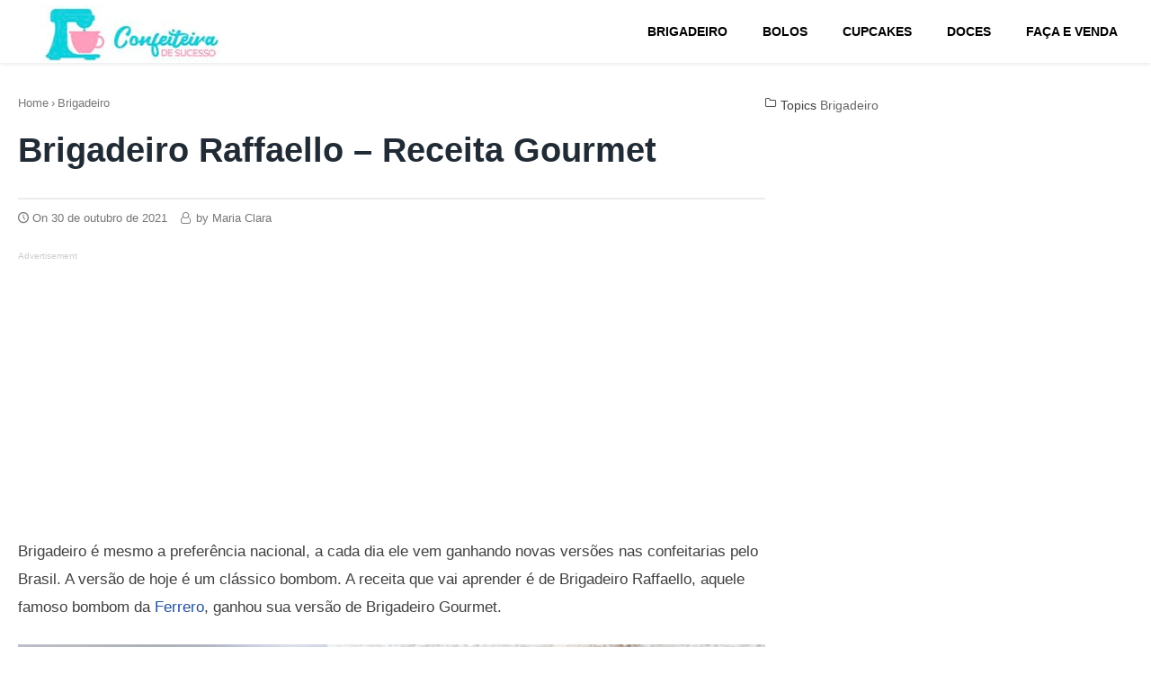

--- FILE ---
content_type: text/html; charset=UTF-8
request_url: https://www.confeiteiradesucesso.com/brigadeiro-raffaello-receita-gourmet/
body_size: 13077
content:
<!doctype html>
<html lang="pt-BR" class="no-js no-svg" itemscope="itemscope" itemtype="http://schema.org/WebPage">
<head>
<meta charset="UTF-8">
<meta name="viewport" content="width=device-width, initial-scale=1">
<link rel="profile" href="https://gmpg.org/xfn/11">
<meta name='robots' content='index, follow, max-image-preview:large, max-snippet:-1, max-video-preview:-1' />
<style>img:is([sizes="auto" i], [sizes^="auto," i]) { contain-intrinsic-size: 3000px 1500px }</style>
<!-- Google Tag Manager for WordPress by gtm4wp.com -->
<script data-cfasync="false" data-pagespeed-no-defer>
var gtm4wp_datalayer_name = "dataLayer";
var dataLayer = dataLayer || [];
</script>
<!-- End Google Tag Manager for WordPress by gtm4wp.com -->
<!-- This site is optimized with the Yoast SEO plugin v25.5 - https://yoast.com/wordpress/plugins/seo/ -->
<title>Brigadeiro Raffaello - Receita Gourmet - Confeiteira</title>
<meta name="description" content="Um clássico ganhou a versão de Brigadeiro. Melhor receita de Brigadeiro Raffaello, super cremoso e bem fácil de fazer. Confira agora!" />
<link rel="canonical" href="https://www.confeiteiradesucesso.com/brigadeiro-raffaello-receita-gourmet/" />
<meta property="og:locale" content="pt_BR" />
<meta property="og:type" content="article" />
<meta property="og:title" content="Brigadeiro Raffaello - Receita Gourmet - Confeiteira" />
<meta property="og:description" content="Um clássico ganhou a versão de Brigadeiro. Melhor receita de Brigadeiro Raffaello, super cremoso e bem fácil de fazer. Confira agora!" />
<meta property="og:url" content="https://www.confeiteiradesucesso.com/brigadeiro-raffaello-receita-gourmet/" />
<meta property="og:site_name" content="Confeiteira de Sucesso - As Melhores receitas estão aqui" />
<meta property="article:publisher" content="https://www.facebook.com/confeiteiradesucesso/" />
<meta property="article:published_time" content="2021-10-30T23:35:50+00:00" />
<meta property="article:modified_time" content="2025-07-18T17:54:55+00:00" />
<meta property="og:image" content="https://www.confeiteiradesucesso.com/wp-content/uploads/2021/10/brigadeiroraffaelo-fb.jpg" />
<meta property="og:image:width" content="1200" />
<meta property="og:image:height" content="630" />
<meta property="og:image:type" content="image/jpeg" />
<meta name="author" content="Maria Clara" />
<meta name="twitter:card" content="summary_large_image" />
<meta name="twitter:label1" content="Escrito por" />
<meta name="twitter:data1" content="Maria Clara" />
<meta name="twitter:label2" content="Est. tempo de leitura" />
<meta name="twitter:data2" content="4 minutos" />
<script type="application/ld+json" class="yoast-schema-graph">{"@context":"https://schema.org","@graph":[{"@type":"Article","@id":"https://www.confeiteiradesucesso.com/brigadeiro-raffaello-receita-gourmet/#article","isPartOf":{"@id":"https://www.confeiteiradesucesso.com/brigadeiro-raffaello-receita-gourmet/"},"author":{"name":"Maria Clara","@id":"https://www.confeiteiradesucesso.com/#/schema/person/e03c47500a388ad73606531496819eb4"},"headline":"Brigadeiro Raffaello &#8211; Receita Gourmet","datePublished":"2021-10-30T23:35:50+00:00","dateModified":"2025-07-18T17:54:55+00:00","mainEntityOfPage":{"@id":"https://www.confeiteiradesucesso.com/brigadeiro-raffaello-receita-gourmet/"},"wordCount":417,"commentCount":0,"publisher":{"@id":"https://www.confeiteiradesucesso.com/#organization"},"image":{"@id":"https://www.confeiteiradesucesso.com/brigadeiro-raffaello-receita-gourmet/#primaryimage"},"thumbnailUrl":"https://www.confeiteiradesucesso.com/wp-content/uploads/2021/09/brigadeiroraffaello1.jpg","articleSection":["Brigadeiro"],"inLanguage":"pt-BR","potentialAction":[{"@type":"CommentAction","name":"Comment","target":["https://www.confeiteiradesucesso.com/brigadeiro-raffaello-receita-gourmet/#respond"]}]},{"@type":"WebPage","@id":"https://www.confeiteiradesucesso.com/brigadeiro-raffaello-receita-gourmet/","url":"https://www.confeiteiradesucesso.com/brigadeiro-raffaello-receita-gourmet/","name":"Brigadeiro Raffaello - Receita Gourmet - Confeiteira","isPartOf":{"@id":"https://www.confeiteiradesucesso.com/#website"},"primaryImageOfPage":{"@id":"https://www.confeiteiradesucesso.com/brigadeiro-raffaello-receita-gourmet/#primaryimage"},"image":{"@id":"https://www.confeiteiradesucesso.com/brigadeiro-raffaello-receita-gourmet/#primaryimage"},"thumbnailUrl":"https://www.confeiteiradesucesso.com/wp-content/uploads/2021/09/brigadeiroraffaello1.jpg","datePublished":"2021-10-30T23:35:50+00:00","dateModified":"2025-07-18T17:54:55+00:00","description":"Um clássico ganhou a versão de Brigadeiro. Melhor receita de Brigadeiro Raffaello, super cremoso e bem fácil de fazer. Confira agora!","breadcrumb":{"@id":"https://www.confeiteiradesucesso.com/brigadeiro-raffaello-receita-gourmet/#breadcrumb"},"inLanguage":"pt-BR","potentialAction":[{"@type":"ReadAction","target":["https://www.confeiteiradesucesso.com/brigadeiro-raffaello-receita-gourmet/"]}]},{"@type":"ImageObject","inLanguage":"pt-BR","@id":"https://www.confeiteiradesucesso.com/brigadeiro-raffaello-receita-gourmet/#primaryimage","url":"https://www.confeiteiradesucesso.com/wp-content/uploads/2021/09/brigadeiroraffaello1.jpg","contentUrl":"https://www.confeiteiradesucesso.com/wp-content/uploads/2021/09/brigadeiroraffaello1.jpg","width":300,"height":200,"caption":"brigadeiro raffaello"},{"@type":"BreadcrumbList","@id":"https://www.confeiteiradesucesso.com/brigadeiro-raffaello-receita-gourmet/#breadcrumb","itemListElement":[{"@type":"ListItem","position":1,"name":"Início","item":"https://www.confeiteiradesucesso.com/"},{"@type":"ListItem","position":2,"name":"Brigadeiro Raffaello &#8211; Receita Gourmet"}]},{"@type":"WebSite","@id":"https://www.confeiteiradesucesso.com/#website","url":"https://www.confeiteiradesucesso.com/","name":"Confeiteira de Sucesso - As Melhores receitas estão aqui","description":"O melhor site de Confeitaria. Aqui você encontra receitas, dicas, técnicas e muito mais. Venha aprender com a gente!","publisher":{"@id":"https://www.confeiteiradesucesso.com/#organization"},"potentialAction":[{"@type":"SearchAction","target":{"@type":"EntryPoint","urlTemplate":"https://www.confeiteiradesucesso.com/?s={search_term_string}"},"query-input":{"@type":"PropertyValueSpecification","valueRequired":true,"valueName":"search_term_string"}}],"inLanguage":"pt-BR"},{"@type":"Organization","@id":"https://www.confeiteiradesucesso.com/#organization","name":"Confeiteira de Sucesso","url":"https://www.confeiteiradesucesso.com/","logo":{"@type":"ImageObject","inLanguage":"pt-BR","@id":"https://www.confeiteiradesucesso.com/#/schema/logo/image/","url":"https://www.confeiteiradesucesso.com/wp-content/uploads/2018/09/confeiteira.jpg","contentUrl":"https://www.confeiteiradesucesso.com/wp-content/uploads/2018/09/confeiteira.jpg","width":497,"height":249,"caption":"Confeiteira de Sucesso"},"image":{"@id":"https://www.confeiteiradesucesso.com/#/schema/logo/image/"},"sameAs":["https://www.facebook.com/confeiteiradesucesso/","https://www.instagram.com/confeiteiradesucesso/"]},{"@type":"Person","@id":"https://www.confeiteiradesucesso.com/#/schema/person/e03c47500a388ad73606531496819eb4","name":"Maria Clara","image":{"@type":"ImageObject","inLanguage":"pt-BR","@id":"https://www.confeiteiradesucesso.com/#/schema/person/image/","url":"https://secure.gravatar.com/avatar/d25b6ac8b8af7077e8187800b0255fa9d851dc4539c9334cf786e10ea9d0bcdb?s=96&d=mm&r=g","contentUrl":"https://secure.gravatar.com/avatar/d25b6ac8b8af7077e8187800b0255fa9d851dc4539c9334cf786e10ea9d0bcdb?s=96&d=mm&r=g","caption":"Maria Clara"},"description":"Olá! Meu nome é Ana Clara, e sou uma apaixonada confeiteira formada pela prestigiosa escola Le Cordon Bleu. Desde que me formei, tenho dedicado minha carreira a explorar a arte da confeitaria, combinando técnicas tradicionais com um toque caseiro. Compartilho aqui um pouco do que tenho aprendido.","sameAs":["https://www.confeiteiradesucesso.com/sobre/"]}]}</script>
<!-- / Yoast SEO plugin. -->
<link rel="alternate" type="application/rss+xml" title="Feed para Confeiteira de Sucesso - As Melhores receitas estão aqui &raquo;" href="https://www.confeiteiradesucesso.com/feed/" />
<link rel="alternate" type="application/rss+xml" title="Feed de comentários para Confeiteira de Sucesso - As Melhores receitas estão aqui &raquo;" href="https://www.confeiteiradesucesso.com/comments/feed/" />
<link rel="alternate" type="application/rss+xml" title="Feed de comentários para Confeiteira de Sucesso - As Melhores receitas estão aqui &raquo; Brigadeiro Raffaello &#8211; Receita Gourmet" href="https://www.confeiteiradesucesso.com/brigadeiro-raffaello-receita-gourmet/feed/" />
<script type="text/javascript">
/* <![CDATA[ */
window._wpemojiSettings = {"baseUrl":"https:\/\/s.w.org\/images\/core\/emoji\/16.0.1\/72x72\/","ext":".png","svgUrl":"https:\/\/s.w.org\/images\/core\/emoji\/16.0.1\/svg\/","svgExt":".svg","source":{"concatemoji":"https:\/\/www.confeiteiradesucesso.com\/wp-includes\/js\/wp-emoji-release.min.js?ver=e4d76d1b3fc4e6c8d8e726e527a6ce45"}};
/*! This file is auto-generated */
!function(s,n){var o,i,e;function c(e){try{var t={supportTests:e,timestamp:(new Date).valueOf()};sessionStorage.setItem(o,JSON.stringify(t))}catch(e){}}function p(e,t,n){e.clearRect(0,0,e.canvas.width,e.canvas.height),e.fillText(t,0,0);var t=new Uint32Array(e.getImageData(0,0,e.canvas.width,e.canvas.height).data),a=(e.clearRect(0,0,e.canvas.width,e.canvas.height),e.fillText(n,0,0),new Uint32Array(e.getImageData(0,0,e.canvas.width,e.canvas.height).data));return t.every(function(e,t){return e===a[t]})}function u(e,t){e.clearRect(0,0,e.canvas.width,e.canvas.height),e.fillText(t,0,0);for(var n=e.getImageData(16,16,1,1),a=0;a<n.data.length;a++)if(0!==n.data[a])return!1;return!0}function f(e,t,n,a){switch(t){case"flag":return n(e,"\ud83c\udff3\ufe0f\u200d\u26a7\ufe0f","\ud83c\udff3\ufe0f\u200b\u26a7\ufe0f")?!1:!n(e,"\ud83c\udde8\ud83c\uddf6","\ud83c\udde8\u200b\ud83c\uddf6")&&!n(e,"\ud83c\udff4\udb40\udc67\udb40\udc62\udb40\udc65\udb40\udc6e\udb40\udc67\udb40\udc7f","\ud83c\udff4\u200b\udb40\udc67\u200b\udb40\udc62\u200b\udb40\udc65\u200b\udb40\udc6e\u200b\udb40\udc67\u200b\udb40\udc7f");case"emoji":return!a(e,"\ud83e\udedf")}return!1}function g(e,t,n,a){var r="undefined"!=typeof WorkerGlobalScope&&self instanceof WorkerGlobalScope?new OffscreenCanvas(300,150):s.createElement("canvas"),o=r.getContext("2d",{willReadFrequently:!0}),i=(o.textBaseline="top",o.font="600 32px Arial",{});return e.forEach(function(e){i[e]=t(o,e,n,a)}),i}function t(e){var t=s.createElement("script");t.src=e,t.defer=!0,s.head.appendChild(t)}"undefined"!=typeof Promise&&(o="wpEmojiSettingsSupports",i=["flag","emoji"],n.supports={everything:!0,everythingExceptFlag:!0},e=new Promise(function(e){s.addEventListener("DOMContentLoaded",e,{once:!0})}),new Promise(function(t){var n=function(){try{var e=JSON.parse(sessionStorage.getItem(o));if("object"==typeof e&&"number"==typeof e.timestamp&&(new Date).valueOf()<e.timestamp+604800&&"object"==typeof e.supportTests)return e.supportTests}catch(e){}return null}();if(!n){if("undefined"!=typeof Worker&&"undefined"!=typeof OffscreenCanvas&&"undefined"!=typeof URL&&URL.createObjectURL&&"undefined"!=typeof Blob)try{var e="postMessage("+g.toString()+"("+[JSON.stringify(i),f.toString(),p.toString(),u.toString()].join(",")+"));",a=new Blob([e],{type:"text/javascript"}),r=new Worker(URL.createObjectURL(a),{name:"wpTestEmojiSupports"});return void(r.onmessage=function(e){c(n=e.data),r.terminate(),t(n)})}catch(e){}c(n=g(i,f,p,u))}t(n)}).then(function(e){for(var t in e)n.supports[t]=e[t],n.supports.everything=n.supports.everything&&n.supports[t],"flag"!==t&&(n.supports.everythingExceptFlag=n.supports.everythingExceptFlag&&n.supports[t]);n.supports.everythingExceptFlag=n.supports.everythingExceptFlag&&!n.supports.flag,n.DOMReady=!1,n.readyCallback=function(){n.DOMReady=!0}}).then(function(){return e}).then(function(){var e;n.supports.everything||(n.readyCallback(),(e=n.source||{}).concatemoji?t(e.concatemoji):e.wpemoji&&e.twemoji&&(t(e.twemoji),t(e.wpemoji)))}))}((window,document),window._wpemojiSettings);
/* ]]> */
</script>
<style id='wp-emoji-styles-inline-css' type='text/css'>
img.wp-smiley, img.emoji {
display: inline !important;
border: none !important;
box-shadow: none !important;
height: 1em !important;
width: 1em !important;
margin: 0 0.07em !important;
vertical-align: -0.1em !important;
background: none !important;
padding: 0 !important;
}
</style>
<!-- <link rel='stylesheet' id='wp-block-library-css' href='https://www.confeiteiradesucesso.com/wp-includes/css/dist/block-library/style.min.css?ver=e4d76d1b3fc4e6c8d8e726e527a6ce45' type='text/css' media='all' /> -->
<link rel="stylesheet" type="text/css" href="//www.confeiteiradesucesso.com/wp-content/cache/wpfc-minified/99127wvp/cbron.css" media="all"/>
<style id='classic-theme-styles-inline-css' type='text/css'>
/*! This file is auto-generated */
.wp-block-button__link{color:#fff;background-color:#32373c;border-radius:9999px;box-shadow:none;text-decoration:none;padding:calc(.667em + 2px) calc(1.333em + 2px);font-size:1.125em}.wp-block-file__button{background:#32373c;color:#fff;text-decoration:none}
</style>
<style id='global-styles-inline-css' type='text/css'>
:root{--wp--preset--aspect-ratio--square: 1;--wp--preset--aspect-ratio--4-3: 4/3;--wp--preset--aspect-ratio--3-4: 3/4;--wp--preset--aspect-ratio--3-2: 3/2;--wp--preset--aspect-ratio--2-3: 2/3;--wp--preset--aspect-ratio--16-9: 16/9;--wp--preset--aspect-ratio--9-16: 9/16;--wp--preset--color--black: #000000;--wp--preset--color--cyan-bluish-gray: #abb8c3;--wp--preset--color--white: #ffffff;--wp--preset--color--pale-pink: #f78da7;--wp--preset--color--vivid-red: #cf2e2e;--wp--preset--color--luminous-vivid-orange: #ff6900;--wp--preset--color--luminous-vivid-amber: #fcb900;--wp--preset--color--light-green-cyan: #7bdcb5;--wp--preset--color--vivid-green-cyan: #00d084;--wp--preset--color--pale-cyan-blue: #8ed1fc;--wp--preset--color--vivid-cyan-blue: #0693e3;--wp--preset--color--vivid-purple: #9b51e0;--wp--preset--gradient--vivid-cyan-blue-to-vivid-purple: linear-gradient(135deg,rgba(6,147,227,1) 0%,rgb(155,81,224) 100%);--wp--preset--gradient--light-green-cyan-to-vivid-green-cyan: linear-gradient(135deg,rgb(122,220,180) 0%,rgb(0,208,130) 100%);--wp--preset--gradient--luminous-vivid-amber-to-luminous-vivid-orange: linear-gradient(135deg,rgba(252,185,0,1) 0%,rgba(255,105,0,1) 100%);--wp--preset--gradient--luminous-vivid-orange-to-vivid-red: linear-gradient(135deg,rgba(255,105,0,1) 0%,rgb(207,46,46) 100%);--wp--preset--gradient--very-light-gray-to-cyan-bluish-gray: linear-gradient(135deg,rgb(238,238,238) 0%,rgb(169,184,195) 100%);--wp--preset--gradient--cool-to-warm-spectrum: linear-gradient(135deg,rgb(74,234,220) 0%,rgb(151,120,209) 20%,rgb(207,42,186) 40%,rgb(238,44,130) 60%,rgb(251,105,98) 80%,rgb(254,248,76) 100%);--wp--preset--gradient--blush-light-purple: linear-gradient(135deg,rgb(255,206,236) 0%,rgb(152,150,240) 100%);--wp--preset--gradient--blush-bordeaux: linear-gradient(135deg,rgb(254,205,165) 0%,rgb(254,45,45) 50%,rgb(107,0,62) 100%);--wp--preset--gradient--luminous-dusk: linear-gradient(135deg,rgb(255,203,112) 0%,rgb(199,81,192) 50%,rgb(65,88,208) 100%);--wp--preset--gradient--pale-ocean: linear-gradient(135deg,rgb(255,245,203) 0%,rgb(182,227,212) 50%,rgb(51,167,181) 100%);--wp--preset--gradient--electric-grass: linear-gradient(135deg,rgb(202,248,128) 0%,rgb(113,206,126) 100%);--wp--preset--gradient--midnight: linear-gradient(135deg,rgb(2,3,129) 0%,rgb(40,116,252) 100%);--wp--preset--font-size--small: 13px;--wp--preset--font-size--medium: 20px;--wp--preset--font-size--large: 36px;--wp--preset--font-size--x-large: 42px;--wp--preset--spacing--20: 0.44rem;--wp--preset--spacing--30: 0.67rem;--wp--preset--spacing--40: 1rem;--wp--preset--spacing--50: 1.5rem;--wp--preset--spacing--60: 2.25rem;--wp--preset--spacing--70: 3.38rem;--wp--preset--spacing--80: 5.06rem;--wp--preset--shadow--natural: 6px 6px 9px rgba(0, 0, 0, 0.2);--wp--preset--shadow--deep: 12px 12px 50px rgba(0, 0, 0, 0.4);--wp--preset--shadow--sharp: 6px 6px 0px rgba(0, 0, 0, 0.2);--wp--preset--shadow--outlined: 6px 6px 0px -3px rgba(255, 255, 255, 1), 6px 6px rgba(0, 0, 0, 1);--wp--preset--shadow--crisp: 6px 6px 0px rgba(0, 0, 0, 1);}:where(.is-layout-flex){gap: 0.5em;}:where(.is-layout-grid){gap: 0.5em;}body .is-layout-flex{display: flex;}.is-layout-flex{flex-wrap: wrap;align-items: center;}.is-layout-flex > :is(*, div){margin: 0;}body .is-layout-grid{display: grid;}.is-layout-grid > :is(*, div){margin: 0;}:where(.wp-block-columns.is-layout-flex){gap: 2em;}:where(.wp-block-columns.is-layout-grid){gap: 2em;}:where(.wp-block-post-template.is-layout-flex){gap: 1.25em;}:where(.wp-block-post-template.is-layout-grid){gap: 1.25em;}.has-black-color{color: var(--wp--preset--color--black) !important;}.has-cyan-bluish-gray-color{color: var(--wp--preset--color--cyan-bluish-gray) !important;}.has-white-color{color: var(--wp--preset--color--white) !important;}.has-pale-pink-color{color: var(--wp--preset--color--pale-pink) !important;}.has-vivid-red-color{color: var(--wp--preset--color--vivid-red) !important;}.has-luminous-vivid-orange-color{color: var(--wp--preset--color--luminous-vivid-orange) !important;}.has-luminous-vivid-amber-color{color: var(--wp--preset--color--luminous-vivid-amber) !important;}.has-light-green-cyan-color{color: var(--wp--preset--color--light-green-cyan) !important;}.has-vivid-green-cyan-color{color: var(--wp--preset--color--vivid-green-cyan) !important;}.has-pale-cyan-blue-color{color: var(--wp--preset--color--pale-cyan-blue) !important;}.has-vivid-cyan-blue-color{color: var(--wp--preset--color--vivid-cyan-blue) !important;}.has-vivid-purple-color{color: var(--wp--preset--color--vivid-purple) !important;}.has-black-background-color{background-color: var(--wp--preset--color--black) !important;}.has-cyan-bluish-gray-background-color{background-color: var(--wp--preset--color--cyan-bluish-gray) !important;}.has-white-background-color{background-color: var(--wp--preset--color--white) !important;}.has-pale-pink-background-color{background-color: var(--wp--preset--color--pale-pink) !important;}.has-vivid-red-background-color{background-color: var(--wp--preset--color--vivid-red) !important;}.has-luminous-vivid-orange-background-color{background-color: var(--wp--preset--color--luminous-vivid-orange) !important;}.has-luminous-vivid-amber-background-color{background-color: var(--wp--preset--color--luminous-vivid-amber) !important;}.has-light-green-cyan-background-color{background-color: var(--wp--preset--color--light-green-cyan) !important;}.has-vivid-green-cyan-background-color{background-color: var(--wp--preset--color--vivid-green-cyan) !important;}.has-pale-cyan-blue-background-color{background-color: var(--wp--preset--color--pale-cyan-blue) !important;}.has-vivid-cyan-blue-background-color{background-color: var(--wp--preset--color--vivid-cyan-blue) !important;}.has-vivid-purple-background-color{background-color: var(--wp--preset--color--vivid-purple) !important;}.has-black-border-color{border-color: var(--wp--preset--color--black) !important;}.has-cyan-bluish-gray-border-color{border-color: var(--wp--preset--color--cyan-bluish-gray) !important;}.has-white-border-color{border-color: var(--wp--preset--color--white) !important;}.has-pale-pink-border-color{border-color: var(--wp--preset--color--pale-pink) !important;}.has-vivid-red-border-color{border-color: var(--wp--preset--color--vivid-red) !important;}.has-luminous-vivid-orange-border-color{border-color: var(--wp--preset--color--luminous-vivid-orange) !important;}.has-luminous-vivid-amber-border-color{border-color: var(--wp--preset--color--luminous-vivid-amber) !important;}.has-light-green-cyan-border-color{border-color: var(--wp--preset--color--light-green-cyan) !important;}.has-vivid-green-cyan-border-color{border-color: var(--wp--preset--color--vivid-green-cyan) !important;}.has-pale-cyan-blue-border-color{border-color: var(--wp--preset--color--pale-cyan-blue) !important;}.has-vivid-cyan-blue-border-color{border-color: var(--wp--preset--color--vivid-cyan-blue) !important;}.has-vivid-purple-border-color{border-color: var(--wp--preset--color--vivid-purple) !important;}.has-vivid-cyan-blue-to-vivid-purple-gradient-background{background: var(--wp--preset--gradient--vivid-cyan-blue-to-vivid-purple) !important;}.has-light-green-cyan-to-vivid-green-cyan-gradient-background{background: var(--wp--preset--gradient--light-green-cyan-to-vivid-green-cyan) !important;}.has-luminous-vivid-amber-to-luminous-vivid-orange-gradient-background{background: var(--wp--preset--gradient--luminous-vivid-amber-to-luminous-vivid-orange) !important;}.has-luminous-vivid-orange-to-vivid-red-gradient-background{background: var(--wp--preset--gradient--luminous-vivid-orange-to-vivid-red) !important;}.has-very-light-gray-to-cyan-bluish-gray-gradient-background{background: var(--wp--preset--gradient--very-light-gray-to-cyan-bluish-gray) !important;}.has-cool-to-warm-spectrum-gradient-background{background: var(--wp--preset--gradient--cool-to-warm-spectrum) !important;}.has-blush-light-purple-gradient-background{background: var(--wp--preset--gradient--blush-light-purple) !important;}.has-blush-bordeaux-gradient-background{background: var(--wp--preset--gradient--blush-bordeaux) !important;}.has-luminous-dusk-gradient-background{background: var(--wp--preset--gradient--luminous-dusk) !important;}.has-pale-ocean-gradient-background{background: var(--wp--preset--gradient--pale-ocean) !important;}.has-electric-grass-gradient-background{background: var(--wp--preset--gradient--electric-grass) !important;}.has-midnight-gradient-background{background: var(--wp--preset--gradient--midnight) !important;}.has-small-font-size{font-size: var(--wp--preset--font-size--small) !important;}.has-medium-font-size{font-size: var(--wp--preset--font-size--medium) !important;}.has-large-font-size{font-size: var(--wp--preset--font-size--large) !important;}.has-x-large-font-size{font-size: var(--wp--preset--font-size--x-large) !important;}
:where(.wp-block-post-template.is-layout-flex){gap: 1.25em;}:where(.wp-block-post-template.is-layout-grid){gap: 1.25em;}
:where(.wp-block-columns.is-layout-flex){gap: 2em;}:where(.wp-block-columns.is-layout-grid){gap: 2em;}
:root :where(.wp-block-pullquote){font-size: 1.5em;line-height: 1.6;}
</style>
<!-- <link rel='stylesheet' id='ads-for-wp-front-css-css' href='https://www.confeiteiradesucesso.com/wp-content/plugins/ads-for-wp/public/assets/css/adsforwp-front.min.css?ver=1.9.32' type='text/css' media='all' /> -->
<!-- <link rel='stylesheet' id='default-icon-styles-css' href='https://www.confeiteiradesucesso.com/wp-content/plugins/svg-vector-icon-plugin/public/../admin/css/wordpress-svg-icon-plugin-style.min.css?ver=e4d76d1b3fc4e6c8d8e726e527a6ce45' type='text/css' media='all' /> -->
<!-- <link rel='stylesheet' id='dashicons-css' href='https://www.confeiteiradesucesso.com/wp-includes/css/dashicons.min.css?ver=e4d76d1b3fc4e6c8d8e726e527a6ce45' type='text/css' media='all' /> -->
<!-- <link rel='stylesheet' id='fastest-style-css' href='https://www.confeiteiradesucesso.com/wp-content/themes/fastest/style.css?ver=e4d76d1b3fc4e6c8d8e726e527a6ce45' type='text/css' media='all' /> -->
<!-- <link rel='stylesheet' id='fastest-icons-css' href='https://www.confeiteiradesucesso.com/wp-content/themes/fastest/assets/css/fastest-icons.css?ver=e4d76d1b3fc4e6c8d8e726e527a6ce45' type='text/css' media='all' /> -->
<link rel="stylesheet" type="text/css" href="//www.confeiteiradesucesso.com/wp-content/cache/wpfc-minified/q98dturv/cbron.css" media="all"/>
<script src='//www.confeiteiradesucesso.com/wp-content/cache/wpfc-minified/7c23umdk/cbron.js' type="text/javascript"></script>
<!-- <script type="text/javascript" src="https://www.confeiteiradesucesso.com/wp-includes/js/jquery/jquery.min.js?ver=3.7.1" id="jquery-core-js"></script> -->
<!-- <script type="text/javascript" src="https://www.confeiteiradesucesso.com/wp-includes/js/jquery/jquery-migrate.min.js?ver=3.4.1" id="jquery-migrate-js"></script> -->
<!-- <script type="text/javascript" src="https://www.confeiteiradesucesso.com/wp-content/themes/fastest/assets/js/stickyheader.js?ver=e4d76d1b3fc4e6c8d8e726e527a6ce45" id="fastest-sticky-header-js"></script> -->
<link rel="https://api.w.org/" href="https://www.confeiteiradesucesso.com/wp-json/" /><link rel="alternate" title="JSON" type="application/json" href="https://www.confeiteiradesucesso.com/wp-json/wp/v2/posts/11920" /><link rel="EditURI" type="application/rsd+xml" title="RSD" href="https://www.confeiteiradesucesso.com/xmlrpc.php?rsd" />
<link rel="alternate" title="oEmbed (JSON)" type="application/json+oembed" href="https://www.confeiteiradesucesso.com/wp-json/oembed/1.0/embed?url=https%3A%2F%2Fwww.confeiteiradesucesso.com%2Fbrigadeiro-raffaello-receita-gourmet%2F" />
<link rel="alternate" title="oEmbed (XML)" type="text/xml+oembed" href="https://www.confeiteiradesucesso.com/wp-json/oembed/1.0/embed?url=https%3A%2F%2Fwww.confeiteiradesucesso.com%2Fbrigadeiro-raffaello-receita-gourmet%2F&#038;format=xml" />
<script type="text/javascript">              
jQuery(document).ready( function($) {    
if ($('#adsforwp-hidden-block').length == 0 ) {
$.getScript("https://www.confeiteiradesucesso.com/front.js");
}
});
</script>
<!-- Schema optimized by Schema Pro --><script type="application/ld+json">{"@context":"https://schema.org","@type":"Person","name":"Maria Clara","email":null,"gender":null,"memberOf":null,"nationality":null,"image":{"@type":"ImageObject","url":"https://www.confeiteiradesucesso.com/wp-content/uploads/2024/06/avatar-mariaclara.png","width":399,"height":403},"jobTitle":"Confeiteira","telephone":null,"sameAs":["https://www.confeiteiradesucesso.com/maria-clara"]}</script><!-- / Schema optimized by Schema Pro --><!-- Schema optimized by Schema Pro --><script type="application/ld+json">{"@context":"https://schema.org","@type":"Recipe","name":"Brigadeiro Raffaello - Receita Gourmet","image":{"@type":"ImageObject","url":"https://www.confeiteiradesucesso.com/wp-content/uploads/2021/09/brigadeiroraffaello1.jpg","width":300,"height":200},"author":{"@type":"Person","name":"Maria Clara"},"description":"Um clássico ganhou a versão de Brigadeiro. Melhor receita de Brigadeiro Raffaello, super cremoso e bem fácil de fazer. Confira agora!","prepTime":"PT00H05M00S","cookTime":"PT00H19M00S","recipeYield":"24","keywords":"receita de Brigadeiro Raffaello, brigadeiro raffaello rocher","recipeCategory":"doces","recipeCuisine":"brasileira","aggregateRating":{"@type":"AggregateRating","ratingValue":"4","reviewCount":"136"},"nutrition":{"@type":"NutritionInformation","calories":"215"},"recipeIngredient":["395 gramas de leite condensado","1 colher de sopa de manteiga","30 gramas de creme de leite","50 gramas de chocolate branco","30 avelãs torradas","100 gramas de coco ralado"],"recipeInstructions":[{"@type":"HowToStep","text":"Primeiramente, misture todos os ingredientes (indicados para a massa) e leve ao fogo baixo até que o brigadeiro se solte da panela. Use uma panela de fundo grosso, assim ela não queima o brigadeiro.","name":"inicio","url":"https://www.confeiteiradesucesso.com/brigadeiro-raffaello-receita-gourmet/","image":"https://www.confeiteiradesucesso.com/wp-content/uploads/2021/09/brigadeiroraffaelloreceita.png"},{"@type":"HowToStep","text":"Logo depois, abra uma pequena quantidade da massa na palma da mão (o suficiente para uma bolinha) coloque no centro uma avelã torrada e enrole normalmente de forma que a avelã fique bem no centro. Por exemplo, se a avelã for muito grande, coloque um pouco menos de massa.","name":"mistura","url":"https://www.confeiteiradesucesso.com/brigadeiro-raffaello-receita-gourmet/","image":"https://www.confeiteiradesucesso.com/wp-content/uploads/2021/09/brigadeiroraffaello.jpg"},{"@type":"HowToStep","text":"Agora, enrole os brigadeiros e passe eles no coco ralado, pronto!","name":"enrolar","url":"https://www.confeiteiradesucesso.com/brigadeiro-raffaello-receita-gourmet/","image":"https://www.confeiteiradesucesso.com/wp-content/uploads/2021/09/brigadeirogourmetferrero.jpg"}],"video":[{"@type":"VideoObject","name":"Brigadeiro Raffaello - Receita Gourmet","description":"Um clássico ganhou a versão de Brigadeiro. Melhor receita de Brigadeiro Raffaello, super cremoso e bem fácil de fazer. Confira agora!","thumbnailUrl":"https://www.confeiteiradesucesso.com/wp-content/uploads/2021/09/brigadeiroraffaello1.jpg","contentUrl":"https://www.confeiteiradesucesso.com/brigadeiro-raffaello-receita-gourmet/","embedUrl":"","duration":"","uploadDate":"2021-10-30T20:35:50-03:00","expires":"2025-07-18T18:15:28-03:00","interactionCount":""}]}</script><!-- / Schema optimized by Schema Pro --><!-- site-navigation-element Schema optimized by Schema Pro --><script type="application/ld+json">{"@context":"https:\/\/schema.org","@graph":[{"@context":"https:\/\/schema.org","@type":"SiteNavigationElement","id":"site-navigation","name":"Brigadeiro","url":"https:\/\/www.confeiteiradesucesso.com\/brigadeiro\/"},{"@context":"https:\/\/schema.org","@type":"SiteNavigationElement","id":"site-navigation","name":"Bolos","url":"https:\/\/www.confeiteiradesucesso.com\/bolos\/"},{"@context":"https:\/\/schema.org","@type":"SiteNavigationElement","id":"site-navigation","name":"Cupcakes","url":"https:\/\/www.confeiteiradesucesso.com\/cupcakes\/"},{"@context":"https:\/\/schema.org","@type":"SiteNavigationElement","id":"site-navigation","name":"Doces","url":"https:\/\/www.confeiteiradesucesso.com\/doces\/"},{"@context":"https:\/\/schema.org","@type":"SiteNavigationElement","id":"site-navigation","name":"Fa\u00e7a e venda","url":"https:\/\/www.confeiteiradesucesso.com\/faca-e-venda\/"}]}</script><!-- / site-navigation-element Schema optimized by Schema Pro -->
<!-- Google Tag Manager for WordPress by gtm4wp.com -->
<!-- GTM Container placement set to automatic -->
<script data-cfasync="false" data-pagespeed-no-defer>
var dataLayer_content = {"pagePostType":"post","pagePostType2":"single-post","pageCategory":["brigadeiro"],"pagePostAuthor":"Maria Clara"};
dataLayer.push( dataLayer_content );
</script>
<script data-cfasync="false" data-pagespeed-no-defer>
(function(w,d,s,l,i){w[l]=w[l]||[];w[l].push({'gtm.start':
new Date().getTime(),event:'gtm.js'});var f=d.getElementsByTagName(s)[0],
j=d.createElement(s),dl=l!='dataLayer'?'&l='+l:'';j.async=true;j.src=
'//www.googletagmanager.com/gtm.js?id='+i+dl;f.parentNode.insertBefore(j,f);
})(window,document,'script','dataLayer','GTM-PG62NNX');
</script>
<!-- End Google Tag Manager for WordPress by gtm4wp.com --><link rel="pingback" href="https://www.confeiteiradesucesso.com/xmlrpc.php">	<style type="text/css">
a, .entry-content a, a:hover, .entry-content a:hover, h2.entry-title a:hover, footer#colophon a:hover, h2.entry-title a:hover, .recentcomments a:hover { color: #26519e; }
.page-numbers.current, .comment-reply-link, .form-submit input, .nav-links span:hover, .nav-links a:hover { background-color:#26519e; }
h4.widgettitle {border-bottom: 2px solid #26519e }
.page-numbers.current, .nav-links span:hover, .nav-links a:hover, .nav-previous a:hover, .nav-next a:hover, .comment-reply-link:hover, .form-submit input:hover { border: 2px solid #26519e; }
.hero p, .hero h1, .hero h2, .hero h3, .hero h4, .hero h5, .hero h6 { color:#fff; }
.site-header, .main-navigation ul ul a { background-color:#ffffff; }
.site-header a, .site-description, .main-navigation .desktop-dropdownsymbol { color:#000000; }
.site-header a:hover, .main-navigation .desktop-dropdownsymbol:hover, .main-navigation li li a:hover { color:#ddd; }
footer#colophon { background-color:#ececec; }
footer#colophon a, footer#colophon { color:; }
</style>
<style id="wpsp-style-frontend"></style>
<link rel="icon" href="https://www.confeiteiradesucesso.com/wp-content/uploads/2019/12/cropped-favconfeiteira-32x32.png" sizes="32x32" />
<link rel="icon" href="https://www.confeiteiradesucesso.com/wp-content/uploads/2019/12/cropped-favconfeiteira-192x192.png" sizes="192x192" />
<link rel="apple-touch-icon" href="https://www.confeiteiradesucesso.com/wp-content/uploads/2019/12/cropped-favconfeiteira-180x180.png" />
<meta name="msapplication-TileImage" content="https://www.confeiteiradesucesso.com/wp-content/uploads/2019/12/cropped-favconfeiteira-270x270.png" />
</head>
<body data-rsssl=1 class="wp-singular post-template-default single single-post postid-11920 single-format-standard wp-custom-logo wp-theme-fastest wp-schema-pro-2.10.2">
<div id="page" class="site">
<a class="skip-link screen-reader-text" href="#content">Skip to content</a>
<header id="masthead" class="site-header topmost nav-down" itemscope itemtype="https://schema.org/WPHeader">
<div class="wrap">
<div class="site-branding">
<a href="https://www.confeiteiradesucesso.com" rel="home"><img src="https://www.confeiteiradesucesso.com/wp-content/uploads/2024/10/logoconfeiteirasucesso.jpg"></a>				<p class="site-description">O melhor site de Confeitaria. Aqui você encontra receitas, dicas, técnicas e muito mais. Venha aprender com a gente!</p>
</div><!-- .site-branding -->
<button class="menu-toggle" aria-controls="primary-menu" aria-expanded="false">Menu</button>
<nav id="site-navigation" class="main-navigation" role="navigation" itemscope itemtype="http://schema.org/SiteNavigationElement">
<ul id="primary-menu" class="menu"><li id="menu-item-11" class="menu-item menu-item-type-taxonomy menu-item-object-category current-post-ancestor current-menu-parent current-post-parent menu-item-11"><a href="https://www.confeiteiradesucesso.com/brigadeiro/" itemprop="url"><span itemprop="name">Brigadeiro</span></a></li>
<li id="menu-item-1169" class="menu-item menu-item-type-taxonomy menu-item-object-category menu-item-1169"><a href="https://www.confeiteiradesucesso.com/bolos/" itemprop="url"><span itemprop="name">Bolos</span></a></li>
<li id="menu-item-12" class="menu-item menu-item-type-taxonomy menu-item-object-category menu-item-12"><a href="https://www.confeiteiradesucesso.com/cupcakes/" itemprop="url"><span itemprop="name">Cupcakes</span></a></li>
<li id="menu-item-1170" class="menu-item menu-item-type-taxonomy menu-item-object-category menu-item-1170"><a href="https://www.confeiteiradesucesso.com/doces/" itemprop="url"><span itemprop="name">Doces</span></a></li>
<li id="menu-item-13" class="menu-item menu-item-type-taxonomy menu-item-object-category menu-item-13"><a href="https://www.confeiteiradesucesso.com/faca-e-venda/" itemprop="url"><span itemprop="name">Faça e venda</span></a></li>
</ul>			</nav>
</div>
</header><!-- #masthead -->
<div id="content" class="site-content">
<div class="wrap">
<div id="primary" class="content-area">
<main id="main" role="main" class="site-main">
<article id="post-11920" class="post-11920 post type-post status-publish format-standard has-post-thumbnail hentry category-brigadeiro" itemscope itemtype="https://schema.org/CreativeWork">
<!-- Enclosure 1 else_condition -->
<header class="entry-header">
<div class="breadcrumb" xmlns:v="http://rdf.data-vocabulary.org/#"><span class="home"><i class="fastest-icon icon-home"></i></span><span typeof="v:Breadcrumb" class="root"><a rel="v:url" property="v:title" href="https://www.confeiteiradesucesso.com">Home</a></span><span class="seperator">&#8250;</i></span><span typeof="v:Breadcrumb"><a href="https://www.confeiteiradesucesso.com/brigadeiro/" rel="v:url" property="v:title">Brigadeiro</a></span><span class="seperator">&#8250;</span></div>
<h1 class="entry-title" itemprop="headline">Brigadeiro Raffaello &#8211; Receita Gourmet</h1>			<div class="entry-meta">
<span class="posted-on">On <a href="https://www.confeiteiradesucesso.com/brigadeiro-raffaello-receita-gourmet/" rel="bookmark"><time itemprop="datePublished" class="entry-date published" datetime="2021-10-30T20:35:50-03:00">30 de outubro de 2021</time><time itemprop="dateModified" class="updated" datetime="2025-07-18T14:54:55-03:00">18 de julho de 2025</time></a></span><span class="byline"> by <span class="author vcard" itemprop="author" itemscope itemtype="http://schema.org/Person">
<a class="url fn n" href="https://www.confeiteiradesucesso.com/author/confeiteira/" itemprop="url" rel="author">
<span itemprop="name">Maria Clara</span>
</a>
</span></span>			</div><!-- .entry-meta -->
</header>
<div class="entry-content" itemprop="text">
<div data-ad-id="3126" style="text-align:left; margin-top:px; margin-bottom:px; margin-left:px; margin-right:px;float:none;" class="afw afw-ga afw_ad afwadid-3126  ">
<div style="font-size:10px;text-align:left;color:#cccccc;">Advertisement</div><script async="" src="//pagead2.googlesyndication.com/pagead/js/adsbygoogle.js"></script><ins class="adsbygoogle" style="background:none;display:inline-block;width:336px;height:280px" data-ad-client="ca-pub-9971237808719513" data-ad-slot="4448089979">
</ins>
<script>
(adsbygoogle = window.adsbygoogle || []).push({});
</script>
</div><p>Brigadeiro é mesmo a preferência nacional, a cada dia ele vem ganhando novas versões nas confeitarias pelo Brasil. A versão de hoje é um clássico bombom. A receita que vai aprender é de Brigadeiro Raffaello, aquele famoso bombom da <a href="https://www.confeiteiradesucesso.com/brigadeiro-gourmet-ferrero-rocher/">Ferrero</a>, ganhou sua versão de Brigadeiro Gourmet.</p>
<p><img fetchpriority="high" decoding="async" class="alignnone size-full wp-image-12030" src="https://www.confeiteiradesucesso.com/wp-content/uploads/2021/09/brigadeiroraffaello.jpg" alt="brigadeiro raffaello" width="865" height="531" srcset="https://www.confeiteiradesucesso.com/wp-content/uploads/2021/09/brigadeiroraffaello.jpg 865w, https://www.confeiteiradesucesso.com/wp-content/uploads/2021/09/brigadeiroraffaello-300x184.jpg 300w, https://www.confeiteiradesucesso.com/wp-content/uploads/2021/09/brigadeiroraffaello-768x471.jpg 768w" sizes="(max-width: 865px) 100vw, 865px" /></p>
<p>O brigadeiro não tem muito mistério para fazer, é necessário ter paciência, por exemplo na hora de cozinhar, a paciência é fundamental, então siga a receita na risca, que vai fazer um perfeito Brigadeiro Raffaello na sua casa.</p>
<h2>Receita Brigadeiro Raffaello</h2>
<p><strong>Ingredientes:</strong><br />
395 gramas de leite condensado (1 lata)<br />
1 colher de sopa de manteiga extra sem sal<br />
30 gramas de creme de leite<br />
50 gramas de chocolate branco</p>
<p><strong>Para rechear e enrolar:</strong><br />
Aproximadamente 30 avelãs torradas<br />
100 gramas de coco ralado</p>
<p><strong>Modo de preparo:</strong><br />
Primeiramente, misture todos os  ingredientes (indicados para a massa) e leve ao fogo baixo até que o brigadeiro se solte da panela. Use uma panela de fundo grosso, assim ela não queima o brigadeiro.</p> <div data-ad-id="18748" style="text-align:center; margin-top:px; margin-bottom:px; margin-left:px; margin-right:px;float:none;" class="afw afw-ga afw_ad afwadid-18748  "><script async src="https://pagead2.googlesyndication.com/pagead/js/adsbygoogle.js"></script>
<ins class="adsbygoogle"
style="display:block; text-align:center;"
data-ad-layout="in-article"
data-ad-format="fluid"
data-ad-client="ca-pub-9971237808719513"
data-ad-slot="2182773577"></ins>
<script>
(adsbygoogle = window.adsbygoogle || []).push({});
</script>
</div> 
<p>Logo depois, abra uma pequena quantidade da massa na palma da mão (o suficiente para uma bolinha) coloque no centro uma avelã torrada e enrole normalmente de forma que a avelã fique bem no centro. Por exemplo, se a avelã for muito grande, coloque um pouco menos de massa.</p>
<p>Agora, enrole os brigadeiros e passe eles no coco ralado, pronto!</p>
<p><img decoding="async" class="alignnone size-full wp-image-12034" src="https://www.confeiteiradesucesso.com/wp-content/uploads/2021/09/brigadeirogourmetferrero.jpg" alt="brigadeiro gourmet ferrero" width="865" height="531" srcset="https://www.confeiteiradesucesso.com/wp-content/uploads/2021/09/brigadeirogourmetferrero.jpg 865w, https://www.confeiteiradesucesso.com/wp-content/uploads/2021/09/brigadeirogourmetferrero-300x184.jpg 300w, https://www.confeiteiradesucesso.com/wp-content/uploads/2021/09/brigadeirogourmetferrero-768x471.jpg 768w" sizes="(max-width: 865px) 100vw, 865px" /></p>
<p>Para as receitas ficarem perfeitas é preciso seguir à risca as quantidades, costumo dizer que preparar doces é química, por isso as quantidades de cada ingrediente precisam ser respeitadas.</p>
<p>Não use uma panela com fundo fino tendem a aquecer demais e nada uniforme, o que vai fazer a massa queimar antes de cozinhar mesmo em fogo baixo, aliás, nunca cozinhe o brigadeiro em fogo alto.</p>
<p>Caso queira fazer outro clássico, aqui já ensinamos a receita de <a href="https://www.confeiteiradesucesso.com/brigadeiro-gourmet-ferrero-rocher/">Brigadeiro de Ferrero Rocher</a>, fica igual o bombom original.Esse mundo dos doces é realmente maravilhoso, e os Brigadeiros Gourmet são a nova febre das festinhas e eventos mais sofisticados, o que os tornam uma verdadeira fonte de renda e inspiração!</p>
<p><img decoding="async" class="alignnone size-full wp-image-12033" src="https://www.confeiteiradesucesso.com/wp-content/uploads/2021/09/brigadeiroraffaelloreceita.png" alt="brigadeiro raffaello receita" width="591" height="329" srcset="https://www.confeiteiradesucesso.com/wp-content/uploads/2021/09/brigadeiroraffaelloreceita.png 591w, https://www.confeiteiradesucesso.com/wp-content/uploads/2021/09/brigadeiroraffaelloreceita-300x167.png 300w" sizes="(max-width: 591px) 100vw, 591px" /></p>
<h2>O que diferencia o brigadeiro gourmet do brigadeiro comum?</h2>
<p>Basicamente os ingredientes e a forma de preparo! O verdadeiro brigadeiro gourmet pede ingredientes de primeira qualidade, chocolate importado ou com puro cacau, leite condensado e manteiga de boas marcas.</p>
<p>Os confeitos ou granulados também precisam ser de boa qualidade, porque a maioria do que encontramos por aí é apenas uma mistura de açúcar e corante.</p>
</h2><script async="" src="//pagead2.googlesyndication.com/pagead/js/adsbygoogle.js"></script>
<ins 
class="adsbygoogle" 
style="background:none;display:inline-block;max-width:800px;width:100%;height:250px;max-height:250px;"                 
data-ad-client="ca-pub-9971237808719513"
data-ad-slot="4378633752"
data-ad-format="auto"
data-full-width-responsive="true">
</ins>
<script>
(adsbygoogle = window.adsbygoogle || []).push({});
</script>
</div>		</div><!-- .entry-content -->
<!-- Enclosure 1 ends here -->
<footer class="entry-footer">
<span class="cat-links">Topics <a href="https://www.confeiteiradesucesso.com/brigadeiro/" rel="category tag">Brigadeiro</a></span>		</footer><!-- .entry-footer -->
</article><!-- #post-11920 -->
<div id="comments" class="comments-area">
<div id="respond" class="comment-respond">
<h3 id="reply-title" class="comment-reply-title">Deixe um comentário <small><a rel="nofollow" id="cancel-comment-reply-link" href="/brigadeiro-raffaello-receita-gourmet/#respond" style="display:none;">Cancelar resposta</a></small></h3><form action="https://www.confeiteiradesucesso.com/wp-comments-post.php" method="post" id="commentform" class="comment-form"><p class="comment-notes"><span id="email-notes">O seu endereço de e-mail não será publicado.</span> <span class="required-field-message">Campos obrigatórios são marcados com <span class="required">*</span></span></p><p class="comment-form-comment"><label for="comment">Comentário <span class="required">*</span></label> <textarea id="comment" name="comment" cols="45" rows="8" maxlength="65525" required></textarea></p><p class="comment-form-author"><label for="author">Nome <span class="required">*</span></label> <input id="author" name="author" type="text" value="" size="30" maxlength="245" autocomplete="name" required /></p>
<p class="comment-form-email"><label for="email">E-mail <span class="required">*</span></label> <input id="email" name="email" type="email" value="" size="30" maxlength="100" aria-describedby="email-notes" autocomplete="email" required /></p>
<p class="comment-form-url"><label for="url">Site</label> <input id="url" name="url" type="url" value="" size="30" maxlength="200" autocomplete="url" /></p>
<p class="form-submit"><input name="submit" type="submit" id="submit" class="submit" value="Publicar comentário" /> <input type='hidden' name='comment_post_ID' value='11920' id='comment_post_ID' />
<input type='hidden' name='comment_parent' id='comment_parent' value='0' />
</p><p style="display: none;"><input type="hidden" id="akismet_comment_nonce" name="akismet_comment_nonce" value="2c608fc709" /></p><p style="display: none !important;" class="akismet-fields-container" data-prefix="ak_"><label>&#916;<textarea name="ak_hp_textarea" cols="45" rows="8" maxlength="100"></textarea></label><input type="hidden" id="ak_js_1" name="ak_js" value="136"/><script>document.getElementById( "ak_js_1" ).setAttribute( "value", ( new Date() ).getTime() );</script></p></form>	</div><!-- #respond -->
</div><!-- #comments -->
</main><!-- #main -->
</div><!-- #primary -->
<aside id="secondary" class="widget-area">
<section id="block-3" class="widget widget_block widget_search"><form role="search" method="get" action="https://www.confeiteiradesucesso.com/" class="wp-block-search__button-outside wp-block-search__text-button wp-block-search"    ><label class="wp-block-search__label" for="wp-block-search__input-1" >Pesquisar</label><div class="wp-block-search__inside-wrapper " ><input class="wp-block-search__input" id="wp-block-search__input-1" placeholder="" value="" type="search" name="s" required /><button aria-label="Pesquisar" class="wp-block-search__button wp-element-button" type="submit" >Pesquisar</button></div></form></section><section id="custom_html-3" class="widget_text widget widget_custom_html"><div class="textwidget custom-html-widget"><script async src="https://pagead2.googlesyndication.com/pagead/js/adsbygoogle.js?client=ca-pub-9971237808719513"
crossorigin="anonymous"></script>
<ins class="adsbygoogle"
style="display:block"
data-ad-format="autorelaxed"
data-ad-client="ca-pub-9971237808719513"
data-ad-slot="3886490068"></ins>
<script>
(adsbygoogle = window.adsbygoogle || []).push({});
</script></div></section><section id="categories-2" class="widget widget_categories"><h4 class="widget-title">Categorias</h4>
<ul>
<li class="cat-item cat-item-117"><a href="https://www.confeiteiradesucesso.com/air-fryer/">Air fryer</a>
</li>
<li class="cat-item cat-item-103"><a href="https://www.confeiteiradesucesso.com/almoco/">Almoço</a>
</li>
<li class="cat-item cat-item-114"><a href="https://www.confeiteiradesucesso.com/ano-novo/">Ano Novo</a>
</li>
<li class="cat-item cat-item-115"><a href="https://www.confeiteiradesucesso.com/bebidas-drinks/">Bebidas Drinks</a>
</li>
<li class="cat-item cat-item-10"><a href="https://www.confeiteiradesucesso.com/biscoitos/">Biscoitos</a>
</li>
<li class="cat-item cat-item-4"><a href="https://www.confeiteiradesucesso.com/bolo-de-pote/">Bolo de Pote</a>
</li>
<li class="cat-item cat-item-7"><a href="https://www.confeiteiradesucesso.com/bolos/">Bolos</a>
</li>
<li class="cat-item cat-item-3"><a href="https://www.confeiteiradesucesso.com/brigadeiro/">Brigadeiro</a>
</li>
<li class="cat-item cat-item-102"><a href="https://www.confeiteiradesucesso.com/cafe-da-manha/">Café da manhã</a>
</li>
<li class="cat-item cat-item-112"><a href="https://www.confeiteiradesucesso.com/caldos/">Caldos</a>
</li>
<li class="cat-item cat-item-119"><a href="https://www.confeiteiradesucesso.com/carnes/">Carnes</a>
</li>
<li class="cat-item cat-item-2"><a href="https://www.confeiteiradesucesso.com/cupcakes/">Cupcakes</a>
</li>
<li class="cat-item cat-item-9"><a href="https://www.confeiteiradesucesso.com/dicas/">Dicas</a>
</li>
<li class="cat-item cat-item-11"><a href="https://www.confeiteiradesucesso.com/doces/">Doces</a>
</li>
<li class="cat-item cat-item-5"><a href="https://www.confeiteiradesucesso.com/faca-e-venda/">Faça e venda</a>
</li>
<li class="cat-item cat-item-120"><a href="https://www.confeiteiradesucesso.com/fitness/">Fitness</a>
</li>
<li class="cat-item cat-item-113"><a href="https://www.confeiteiradesucesso.com/geladinho/">Geladinho</a>
</li>
<li class="cat-item cat-item-17"><a href="https://www.confeiteiradesucesso.com/ingredientes/">Ingredientes</a>
</li>
<li class="cat-item cat-item-104"><a href="https://www.confeiteiradesucesso.com/massa/">Massa</a>
</li>
<li class="cat-item cat-item-101"><a href="https://www.confeiteiradesucesso.com/molhos/">Molhos</a>
</li>
<li class="cat-item cat-item-8"><a href="https://www.confeiteiradesucesso.com/muffins/">Muffins</a>
</li>
<li class="cat-item cat-item-111"><a href="https://www.confeiteiradesucesso.com/natal/">Natal</a>
</li>
<li class="cat-item cat-item-109"><a href="https://www.confeiteiradesucesso.com/panetone/">Panetone</a>
</li>
<li class="cat-item cat-item-16"><a href="https://www.confeiteiradesucesso.com/pao/">Pão</a>
</li>
<li class="cat-item cat-item-110"><a href="https://www.confeiteiradesucesso.com/pascoa/">Páscoa</a>
</li>
<li class="cat-item cat-item-12"><a href="https://www.confeiteiradesucesso.com/pipoca-gourmet/">Pipoca Gourmet</a>
</li>
<li class="cat-item cat-item-108"><a href="https://www.confeiteiradesucesso.com/queijo/">Queijo</a>
</li>
<li class="cat-item cat-item-105"><a href="https://www.confeiteiradesucesso.com/receitas/">Receitas</a>
</li>
<li class="cat-item cat-item-13"><a href="https://www.confeiteiradesucesso.com/salgados/">Salgados</a>
</li>
<li class="cat-item cat-item-1"><a href="https://www.confeiteiradesucesso.com/sem-categoria/">Sem categoria</a>
</li>
<li class="cat-item cat-item-118"><a href="https://www.confeiteiradesucesso.com/sobremesas/">Sobremesas</a>
</li>
<li class="cat-item cat-item-107"><a href="https://www.confeiteiradesucesso.com/sopas-e-caldos/">Sopas E Caldos</a>
</li>
<li class="cat-item cat-item-106"><a href="https://www.confeiteiradesucesso.com/sorvete/">Sorvete</a>
</li>
<li class="cat-item cat-item-116"><a href="https://www.confeiteiradesucesso.com/temperos/">Temperos</a>
</li>
</ul>
</section><section id="block-5" class="widget widget_block">
<pre class="wp-block-code"><code></code></pre>
</section></aside><!-- #secondary -->
	</div><!-- .wrap -->
</div><!-- #content -->
<footer id="colophon" class="site-footer">
<div class="wrap">
<div class="site-info">
<div class="left">
Copyright &copy;&nbsp;Confeiteira de Sucesso &#8211; As Melhores receitas estão aqui				</div>
<div class="right">
<p>
<a href="https://wpvkp.com/fastest-wordpress-theme/" target="_blank" rel="nofollow noreferrer">Fastest</a> Theme by WPVKP					</p>
</div>
</div><!-- .site-info -->
</div>
</footer><!-- #colophon -->
</div><!-- #page -->
<script type="speculationrules">
{"prefetch":[{"source":"document","where":{"and":[{"href_matches":"\/*"},{"not":{"href_matches":["\/wp-*.php","\/wp-admin\/*","\/wp-content\/uploads\/*","\/wp-content\/*","\/wp-content\/plugins\/*","\/wp-content\/themes\/fastest\/*","\/*\\?(.+)"]}},{"not":{"selector_matches":"a[rel~=\"nofollow\"]"}},{"not":{"selector_matches":".no-prefetch, .no-prefetch a"}}]},"eagerness":"conservative"}]}
</script>
<!-- <link rel='stylesheet' id='wp_svg_custom_pack_style-css' href='https://www.confeiteiradesucesso.com/wp-content/uploads/wp-svg-icons/custom-pack/style.css?ver=e4d76d1b3fc4e6c8d8e726e527a6ce45' type='text/css' media='all' /> -->
<link rel="stylesheet" type="text/css" href="//www.confeiteiradesucesso.com/wp-content/cache/wpfc-minified/kmvwdytu/cbron.css" media="all"/>
<script type="text/javascript" id="adsforwp-ads-front-js-js-extra">
/* <![CDATA[ */
var adsforwp_obj = {"ajax_url":"https:\/\/www.confeiteiradesucesso.com\/wp-admin\/admin-ajax.php","adsforwp_front_nonce":"9ccc6cd4c6"};
/* ]]> */
</script>
<script type="text/javascript" src="https://www.confeiteiradesucesso.com/wp-content/plugins/ads-for-wp/public/assets/js/ads-front.min.js?ver=1.9.32" id="adsforwp-ads-front-js-js"></script>
<script type="text/javascript" id="adsforwp-ads-frontend-js-js-extra">
/* <![CDATA[ */
var adsforwp_browser_obj = [];
/* ]]> */
</script>
<script type="text/javascript" src="https://www.confeiteiradesucesso.com/wp-content/plugins/ads-for-wp/public/assets/js/ads-frontend.min.js?ver=1.9.32" id="adsforwp-ads-frontend-js-js"></script>
<script type="text/javascript" src="https://www.confeiteiradesucesso.com/wp-content/plugins/duracelltomi-google-tag-manager/dist/js/gtm4wp-form-move-tracker.js?ver=1.21.1" id="gtm4wp-form-move-tracker-js"></script>
<script type="text/javascript" id="fastest-navigation-js-extra">
/* <![CDATA[ */
var fastest_ScreenReaderText = {"expand":"Expand child menu","collapse":"Collapse child menu"};
/* ]]> */
</script>
<script type="text/javascript" src="https://www.confeiteiradesucesso.com/wp-content/themes/fastest/assets/js/navigation.js?ver=20151215" id="fastest-navigation-js"></script>
<script type="text/javascript" src="https://www.confeiteiradesucesso.com/wp-content/themes/fastest/assets/js/skip-link-focus-fix.js?ver=007" id="fastest-skip-link-focus-fix-js"></script>
<script type="text/javascript" src="https://www.confeiteiradesucesso.com/wp-includes/js/comment-reply.min.js?ver=e4d76d1b3fc4e6c8d8e726e527a6ce45" id="comment-reply-js" async="async" data-wp-strategy="async"></script>
<script defer type="text/javascript" src="https://www.confeiteiradesucesso.com/wp-content/plugins/akismet/_inc/akismet-frontend.js?ver=1753272219" id="akismet-frontend-js"></script>
<script type="text/javascript" id="wpsp-script-frontend"></script>
<script defer src="https://static.cloudflareinsights.com/beacon.min.js/vcd15cbe7772f49c399c6a5babf22c1241717689176015" integrity="sha512-ZpsOmlRQV6y907TI0dKBHq9Md29nnaEIPlkf84rnaERnq6zvWvPUqr2ft8M1aS28oN72PdrCzSjY4U6VaAw1EQ==" data-cf-beacon='{"version":"2024.11.0","token":"061c406fdd0447b983f030e099a84252","r":1,"server_timing":{"name":{"cfCacheStatus":true,"cfEdge":true,"cfExtPri":true,"cfL4":true,"cfOrigin":true,"cfSpeedBrain":true},"location_startswith":null}}' crossorigin="anonymous"></script>
</body>
<!-- WP Fastest Cache file was created in 0.288 seconds, on 1 de August de 2025 @ 19:46 -->

--- FILE ---
content_type: text/html; charset=utf-8
request_url: https://www.google.com/recaptcha/api2/aframe
body_size: 268
content:
<!DOCTYPE HTML><html><head><meta http-equiv="content-type" content="text/html; charset=UTF-8"></head><body><script nonce="4s_1DuNjl8A84xMT8uDv3w">/** Anti-fraud and anti-abuse applications only. See google.com/recaptcha */ try{var clients={'sodar':'https://pagead2.googlesyndication.com/pagead/sodar?'};window.addEventListener("message",function(a){try{if(a.source===window.parent){var b=JSON.parse(a.data);var c=clients[b['id']];if(c){var d=document.createElement('img');d.src=c+b['params']+'&rc='+(localStorage.getItem("rc::a")?sessionStorage.getItem("rc::b"):"");window.document.body.appendChild(d);sessionStorage.setItem("rc::e",parseInt(sessionStorage.getItem("rc::e")||0)+1);localStorage.setItem("rc::h",'1769868793605');}}}catch(b){}});window.parent.postMessage("_grecaptcha_ready", "*");}catch(b){}</script></body></html>